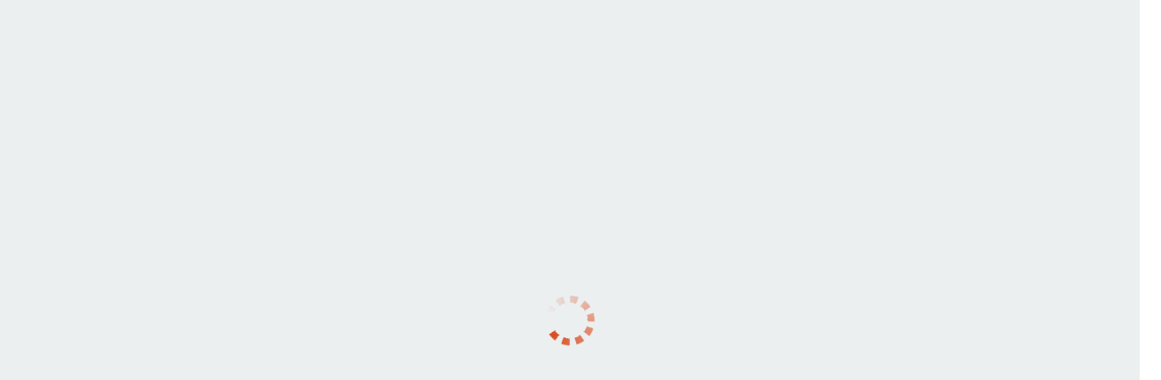

--- FILE ---
content_type: text/html; charset=UTF-8;
request_url: https://eromassage-ekaterinburg.com/hanna/
body_size: 28918
content:
<!DOCTYPE html><html lang="ru"><head><meta charset="utf-8"><title>Анкета отключена - объявление 8733 больше недоступно </title><meta name="description" content="Массажистка Ханна больше недоступна, пожалуйста, изучите другие анкеты массажисток. Объявление: 8733"><meta name="viewport" content="width=device-width, minimum-scale=1, maximum-scale=1" /><meta property="og:type" content="website"/><meta property="og:site_name" content="eromassage-ekaterinburg.com"/><meta property="og:title" content="Анкета отключена - объявление 8733 больше недоступно " /><meta property="og:description" content="Массажистка Ханна больше недоступна, пожалуйста, изучите другие анкеты массажисток. Объявление: 8733"/><link rel="image_src" href="/templates/vs-mas4-com-new/dev/img/logo.png"/><meta property="og:image" content="/templates/vs-mas4-com-new/dev/img/logo.png"/><meta property="og:url" content= "//eromassage-ekaterinburg.com/hanna/" /><link rel="shortcut icon" href="/templates/vs-mas4-com-new/dev/img/favicons/favicon.ico" type="image/x-icon" /><link rel="stylesheet" type="text/css" href="/sitecache/front.min.css?v=2442"><link rel="canonical" href="//eromassage-ekaterinburg.com/hanna/"><!-- insert script 07.09.25 -->
<meta name="yandex-verification" content="a5b80bc954a9f0ca" />
<meta name="google-site-verification" content="HAjz05iXX8lRsLE0Gy0-jHL-RnQu5DXhpkUt-ukGHI0" /><style>.spinner{width:56px;height:56px;border-radius:50%;padding:1.1px;background:conic-gradient(#0000 10%,#d84315) content-box;-webkit-mask:repeating-conic-gradient(#0000 0deg,#000 1deg 20deg,#0000 21deg 36deg),radial-gradient(farthest-side,#0000 calc(100% - 9px),#000 calc(100% - 9px));-webkit-mask-composite:destination-in;mask-composite:intersect;animation:1s steps(10) infinite spinner-d55elj}@keyframes spinner-d55elj{to{transform:rotate(1turn)}}
        #mainCarousel .carousel__button{background: #ffff;border-radius: 3px;}  #mainCarousel .carousel__button svg {color: black;} .videobox {display: flex;width: 100%;height: 100%;background: #000;}  .videobox video {width: 100%;height: 100%;}  #mainCarousel .carousel__slide {width: 100%;overflow: hidden;max-width: 393px;padding: 0px;margin: 0px 0.5rem;}  #mainCarousel .carousel__slide img {width: 100%;}
        </style></head><body class="lazy"><div id="prel" style="position:fixed;top:0;left:0;right:0;bottom:0;background:#eceff0;z-index:9999;display:flex;justify-content:center;align-items:center"><div class="spinner"></div></div><header id="header" class="header"><div class="header-top"><div class="container"><div class="header__inner"><div class="logo"><a href="/"><img src="/templates/vs-mas4-com-new/dev/img/logo.png" class="logo__img" alt="Массажистки" title="Массажистки"></a><span class="logo__text"><span>Массажистки</span>Екатеринбурга</span></div></div></div></div><div class="header-bottom"><div class="container"><button id="menu-button" class="menu-button" type="button"><span class="burger-icon"></span></button><nav id="menu" class="menu"><ul class="menu-list"><li class="menu-list__item menu-list__item_box toggle-dropdown parent"><p class="menu-list__link"><i class="icon icon-hart"></i>Популярные разделы</p><div class="submenu"><div class="submenu-col-2 submenu-col-2-nat"><ul class="submenu-list"><li class="submenu-list__item"><a href="/na-vyezd/" title="На выезд массажистки">На выезд <span class="count">(63)</span></a></li><li class="submenu-list__item"><a href="/u-sebea/" title="У себя массажистки">У себя <span class="count">(88)</span></a></li><li class="submenu-list__item"><a href="/top-100/" title="Лучшие анкеты по мнению пользователей">Топ–100</a></li></ul></div></div></li><li class="menu-list__item menu-list__item_box toggle-dropdown "><p class="menu-list__link"><i class="icon icon-metro"></i>Метро</p><div class="submenu"><div class="container"><ul class="submenu__content"><li class="submenu__button"><a href="/po-metro/">Список Метро</a></li><li class="submenu-col-2"><div class="submenu-list"><div class="submenu-list__title">Б</div><div class="submenu-list__item"><a href="/m-bajovskaya/">Бажовская <span class="count">(207)</span></a></div><div class="submenu-list__item"><a href="/m-botanicheskaya/">Ботаническая <span class="count">(7)</span></a></div></div></li><li class="submenu-col-2"><div class="submenu-list"><div class="submenu-list__title">Г</div><div class="submenu-list__item"><a href="/m-geologicheskaya/">Геологическая <span class="count">(11)</span></a></div></div></li><li class="submenu-col-2"><div class="submenu-list"><div class="submenu-list__title">Д</div><div class="submenu-list__item"><a href="/m-dinamo/">Динамо <span class="count">(2)</span></a></div></div></li><li class="submenu-col-2"><div class="submenu-list"><div class="submenu-list__title">М</div><div class="submenu-list__item"><a href="/m-mashinostroiteley/">Машиностроителей <span class="count">(1)</span></a></div></div></li><li class="submenu-col-2"><div class="submenu-list"><div class="submenu-list__title">П</div><div class="submenu-list__item"><a href="/m-ploshad-1905-goda/">Пл. 1905 года <span class="count">(5)</span></a></div><div class="submenu-list__item"><a href="/m-prospekt-kosmonavtov/">Проспект Космонавтов <span class="count">(1)</span></a></div></div></li><li class="submenu-col-2"><div class="submenu-list"><div class="submenu-list__title">У</div><div class="submenu-list__item"><a href="/m-uralmash/">Уралмаш <span class="count">(1)</span></a></div><div class="submenu-list__item"><a href="/m-uralskaya/">Уральская <span class="count">(7)</span></a></div></div></li><li class="submenu-col-2"><div class="submenu-list"><div class="submenu-list__title">Ч</div><div class="submenu-list__item"><a href="/m-chkalovskaya/">Чкаловская <span class="count">(24)</span></a></div></div></li></ul></div></div></li><li class="menu-list__item menu-list__item_box toggle-dropdown"><p class="menu-list__link"><i class="icon icon-area"></i>Район</p><div class="submenu"><div class="container"><ul class="submenu__content"><li class="submenu__button"><a href="/po-rajonam/">Список Районов</a></li><li class="submenu-col-2"><div class="submenu-list"><div class="submenu-list__title">Ж</div><div class="submenu-list__item"><a href="/loc-jeleznodorojniy/">Железнодорожный <span class="count">(3)</span></a></div></div></li><li class="submenu-col-2"><div class="submenu-list"><div class="submenu-list__title">Л</div><div class="submenu-list__item"><a href="/loc-leninskiy/">Ленинский <span class="count">(10)</span></a></div></div></li><li class="submenu-col-2"><div class="submenu-list"><div class="submenu-list__title">О</div><div class="submenu-list__item"><a href="/loc-ordjonikidzevskiy/">Орджоникидзевский <span class="count">(1)</span></a></div></div></li><li class="submenu-col-2"><div class="submenu-list"><div class="submenu-list__title">Ч</div><div class="submenu-list__item"><a href="/loc-chkalovskiy/">Чкаловский <span class="count">(10)</span></a></div></div></li></ul></div></div></li><li class="menu-list__item menu-list__item_box toggle-dropdown"><p class="menu-list__link"><i class="icon icon-star"></i> Услуги</p><div class="submenu submenu_category"><div class="container"><ul class="submenu__content"><li class="submenu-col-2 submenu-col-2-serv"><div class="submenu-list"><div class="submenu-list__title">Массаж</div><div class="submenu-list__item"><a href="/klassicheskij-massazh/">Классический массаж <span class="count">(79)</span></a></div><div class="submenu-list__item"><a href="/rasslablyayushij-massazh/">Расслабляющий массаж <span class="count">(81)</span></a></div><div class="submenu-list__item"><a href="/massazh-lingama/">Массаж лингама <span class="count">(89)</span></a></div></div></li><li class="submenu-col-2 submenu-col-2-serv"><div class="submenu-list"><div class="submenu-list__title">Дополнительно</div><div class="submenu-list__item"><a href="/akva-pennyj-massazh/">Аква пенный массаж <span class="count">(49)</span></a></div><div class="submenu-list__item"><a href="/bodi-massazh/">Боди массаж <span class="count">(70)</span></a></div><div class="submenu-list__item"><a href="/massazh-v-4-ruki/">Массаж в 4 руки <span class="count">(49)</span></a></div><div class="submenu-list__item"><a href="/massazh-prostaty/">Массаж простаты <span class="count">(66)</span></a></div><div class="submenu-list__item"><a href="/tantricheskij-massazh/">Тантрический массаж <span class="count">(36)</span></a></div><div class="submenu-list__item"><a href="/urologicheskij-massazh/">Урологический массаж <span class="count">(44)</span></a></div></div></li></ul></div></div></li><li class="menu-list__item menu-list__item_btn"><a href="/filter/" rel="nofollow" class="menu-list__link"><i class="icon icon-advanced"></i>Расширенный поиск</a></li></ul></nav></div></div></header><section class="wrapper"><div class="container"><div class="wrapper__inner"><div class="abuse_bg"></div><div class="abuse_form"><form id="abuse" enctype="multipart/form-data" method="post"><div class="abuse_title">Жалоба</div><div class="abuse_body"><span class="abuse_disclaimer">Если вы хотите пожаловаться на данную анкету, то помимо выбора, напишите подробный комментарий в чем дело + если требуется приложите фото. Постараемся все проверить и разобраться.</span><input type="hidden" name="card_id" value="8733"><input type="hidden" name="name" value="2936"><input type="hidden" name="sCode" value=""><input type="hidden" name="action" value="handle_abuse"><select class="type" name="abuse_type" required><option value="" selected hidden>Укажите причину</option><option value="1">Мошенничество</option><option value="2">Чужие фото</option><option value="3">Номер не доступен</option><option value="4">Номер не отвечает</option><option value="5">Другое</option></select><textarea name="abuse_desc" placeholder="Описание" minlength="10" maxlength="15000" required></textarea><div class="attach"><label for="attachment">Фото\Снимок экрана</label><input id="attachment" type="file" name="attach" accept="image/jpeg,image/png"></div><div class="abuse_captcha"><img id="cpt" src="/captcha/?type=abuse" alt="Капча"></div><input class="ab_captcha" type="text" name="captchaAbuse" placeholder="Текст с картинки" autocomplete="off" required></div><div class="abuse_request"><img class="notlazy" alt="loader" src="/public/images/loader.gif"></div><div class="abuse_footer"><input class="ab_submit" type="submit" value="Отправить"><input class="ab_cancel" type="button" value="Отменить"><input class="ab_back" type="button" value="Назад"></div></form></div><ul class="breadcrumbs-list"><li class="breadcrumbs-list__item"><a href="/" rel="nofollow">Массажистки Екатеринбурга</a></li><li class="breadcrumbs-list__item"><a href="/loc-kirovskiy/">р-н Кировский</a></li><li class="breadcrumbs-list__item"><a href="/m-bajovskaya/">м. Кировский</a></li><li class="breadcrumbs-list__item"><span>Ханна</span></li></ul><div class="anket-info"><div class = "block-warning" >Анкета выключена</div><div class="anket-info-item"><div class="info info_main"><div class="info-header"><div class="info-header__name"><svg height="24px" width="24px" version="1.1" id="Capa_1" xmlns="http://www.w3.org/2000/svg" xmlns:xlink="http://www.w3.org/1999/xlink" viewBox="0 0 167.58 167.58" xml:space="preserve" fill="#d84315" transform="rotate(180)" stroke="#d84315" stroke-width="1.340632"><g id="SVGRepo_bgCarrier" stroke-width="0"></g><g id="SVGRepo_tracerCarrier" stroke-linecap="round" stroke-linejoin="round" stroke="#CCCCCC" stroke-width="0.335158"></g><g id="SVGRepo_iconCarrier"> <g> <g> <path style="fill:#d84315;" d="M147.917,25.461l18.46-18.467c1.603-1.6,1.603-4.194,0-5.794s-4.187-1.6-5.791,0l-18.46,18.467 L123.656,1.2c-1.603-1.6-4.191-1.6-5.794,0s-1.603,4.194,0,5.794l18.456,18.467l-17.909,17.916 C90.494,18.493,47.576,19.362,20.81,46.129c-27.747,27.743-27.747,72.894,0,100.637c27.747,27.75,72.89,27.75,100.637,0 c26.766-26.763,27.632-69.68,2.756-97.592l17.923-17.916l18.46,18.467c1.603,1.6,4.187,1.6,5.791,0 c1.603-1.603,1.603-4.191,0-5.794L147.917,25.461z M115.696,141.011c-24.569,24.565-64.559,24.565-89.131,0 c-24.576-24.572-24.576-64.562,0-89.138s64.562-24.576,89.131,0C140.276,76.452,140.276,116.439,115.696,141.011z"></path> </g> </g> </g></svg><h1>Ханна <span class="span_id">ID: 8733</span></h1></div></div><div class="info-body"><div class="info-list"><div class="info-list-item info-list-item_phone"><svg width="24px" height="24px" viewBox="0 0 24 24" fill="none" xmlns="http://www.w3.org/2000/svg"><g id="SVGRepo_bgCarrier" stroke-width="0"></g><g id="SVGRepo_tracerCarrier" stroke-linecap="round" stroke-linejoin="round"></g><g id="SVGRepo_iconCarrier"> <path d="M5.13641 12.764L8.15456 9.08664C8.46255 8.69065 8.61655 8.49264 8.69726 8.27058C8.76867 8.07409 8.79821 7.86484 8.784 7.65625C8.76793 7.42053 8.67477 7.18763 8.48846 6.72184L7.77776 4.9451C7.50204 4.25579 7.36417 3.91113 7.12635 3.68522C6.91678 3.48615 6.65417 3.35188 6.37009 3.29854C6.0477 3.238 5.68758 3.32804 4.96733 3.5081L3 4C3 14 9.99969 21 20 21L20.4916 19.0324C20.6717 18.3121 20.7617 17.952 20.7012 17.6296C20.6478 17.3456 20.5136 17.0829 20.3145 16.8734C20.0886 16.6355 19.7439 16.4977 19.0546 16.222L17.4691 15.5877C16.9377 15.3752 16.672 15.2689 16.4071 15.2608C16.1729 15.2536 15.9404 15.3013 15.728 15.4001C15.4877 15.512 15.2854 15.7143 14.8807 16.119L11.8274 19.1733M12.9997 7C13.9765 7.19057 14.8741 7.66826 15.5778 8.37194C16.2815 9.07561 16.7592 9.97326 16.9497 10.95M12.9997 3C15.029 3.22544 16.9213 4.13417 18.366 5.57701C19.8106 7.01984 20.7217 8.91101 20.9497 10.94" stroke="#d84315" stroke-width="2" stroke-linecap="round" stroke-linejoin="round"></path> </g></svg><div class="profile__info--social">Номер скрыт</div></div><div class="info-list-item"><svg width="24px" height="24px" viewBox="-4 0 32 32" version="1.1" xmlns="http://www.w3.org/2000/svg" xmlns:xlink="http://www.w3.org/1999/xlink" xmlns:sketch="http://www.bohemiancoding.com/sketch/ns" fill="#d84315"><g id="SVGRepo_bgCarrier" stroke-width="0"></g><g id="SVGRepo_tracerCarrier" stroke-linecap="round" stroke-linejoin="round"></g><g id="SVGRepo_iconCarrier"> <title>location</title> <desc>Created with Sketch Beta.</desc> <defs> </defs> <g id="Page-1" stroke="none" stroke-width="1" fill="none" fill-rule="evenodd" sketch:type="MSPage"> <g id="Icon-Set" sketch:type="MSLayerGroup" transform="translate(-104.000000, -411.000000)" fill="#d84315"> <path d="M116,426 C114.343,426 113,424.657 113,423 C113,421.343 114.343,420 116,420 C117.657,420 119,421.343 119,423 C119,424.657 117.657,426 116,426 L116,426 Z M116,418 C113.239,418 111,420.238 111,423 C111,425.762 113.239,428 116,428 C118.761,428 121,425.762 121,423 C121,420.238 118.761,418 116,418 L116,418 Z M116,440 C114.337,440.009 106,427.181 106,423 C106,417.478 110.477,413 116,413 C121.523,413 126,417.478 126,423 C126,427.125 117.637,440.009 116,440 L116,440 Z M116,411 C109.373,411 104,416.373 104,423 C104,428.018 114.005,443.011 116,443 C117.964,443.011 128,427.95 128,423 C128,416.373 122.627,411 116,411 L116,411 Z" id="location" sketch:type="MSShapeGroup"> </path> </g> </g> </g></svg>Кировский</div><div class="info-list-item"><svg fill="#d84315" version="1.1" xmlns="http://www.w3.org/2000/svg" xmlns:xlink="http://www.w3.org/1999/xlink" width="24px" height="24px" viewBox="0 0 92.951 92.951" xml:space="preserve" stroke="#d84315"><g id="SVGRepo_bgCarrier" stroke-width="0"></g><g id="SVGRepo_tracerCarrier" stroke-linecap="round" stroke-linejoin="round"></g><g id="SVGRepo_iconCarrier"> <g> <g> <path d="M63.901,67.075c-0.301-0.115-0.335-1.9-0.335-18.033c0-9.847-0.071-17.949-0.163-18.005 c-0.091-0.057-4.005,2.656-8.695,6.028c-7.257,5.213-8.601,6.102-8.986,5.945c-0.25-0.101-4.092-2.891-8.537-6.199 c-4.446-3.308-8.141-6.015-8.21-6.015c-0.067,0-0.173,8.121-0.229,18.046l-0.105,18.045h-4.596l-8.859,0.115 c0,0.089,6.972,6.161,15.561,13.183c8.588,7.021,15.686,12.767,15.773,12.767c0.138,0,4.738-3.927,25.584-21.845l4.476-4.146 l-3.655,0.077C72.197,67.061,64.371,67.254,63.901,67.075z"></path> <path d="M46.231,29.629c0.159,0.003,6.167-4.373,13.355-9.727c11.17-8.316,13.031-9.776,12.805-10.049 c-0.146-0.175-1.029-0.916-1.967-1.648C58.719-0.933,42.661-2.582,29.272,3.982c-3.528,1.729-9.125,5.663-8.924,6.271 c0.04,0.117,5.814,4.524,12.834,9.793S46.073,29.627,46.231,29.629z"></path> <path d="M83.486,26.794c-0.949-2.985-3.296-7.717-5.012-10.102c-1.539-2.143-4.706-5.84-5.001-5.84 c-0.328,18.621-0.136,37.306,0.014,55.91c0.266,0,3.521-3.563,4.966-5.575c1.737-2.424,4.08-7.144,5.033-10.139 C86.079,42.875,86.079,34.967,83.486,26.794z"></path> <path d="M19.434,66.789c-0.02-0.56,0.086-55.727-0.169-55.727c-0.282,0-3.283,3.524-4.814,5.656 c-1.698,2.361-4.046,7.102-4.991,10.075c-3.191,10.058-2.437,20.19,2.205,29.539c1.59,3.207,3.285,5.717,5.802,8.6 C18.353,65.948,19.438,66.912,19.434,66.789z"></path> </g> </g> </g></svg>Бажовская</div></div></div></div></div><div class="anket-info-item"><div class="info"><div class="info-header info-header_data"><i class="icon icon-price"></i>Цены</div><div class="info-body info-body_data"><div class="price-list"><div class="price-list__title">Время</div><div class="price-list-item"><span>30 мин</span><span>1 час</span><span>2 часа</span></div></div><div class="price-list"><div class="price-list__title">Апартаменты</div><div class="price-list-item"><span class="no">нет</span><span>3000 руб.</span><span class="no">нет</span></div></div><div class="price-list"><div class="price-list__title">Выезд</div><div class="price-list-item"><span class="no">нет</span><span class="no">нет</span><span class="no">нет</span></div></div></div></div></div><div class="anket-info-item"><div class="info"><div class="info-header info-header_data"><i class="icon icon-data"></i>Данные</div><div class="info-body info-body_data"><div class="data-list"><div class="data-list-item"><span>Возраст:</span><span>Рост:</span><span>Вес:</span></div><div class="data-list-item"><span>25 лет</span><span>155 см</span><span>45 кг</span></div><div class="data-list-item"><span>Грудь:</span><span>Волосы:</span><span>Нац.:</span></div><div class="data-list-item"><span>1 размер</span><span>Брюнетки</span><span> - </span></div></div></div></div></div></div><div id="slider" class="slider"><div class="info"><div class="tab-content info-body"><div class="tab-pane active" id="photo"><div id="mainCarousel" class="carousel card__slider--big"><a href="/media/big/8733/52279.webp" data-fancybox="top" class="carousel__slide" style="width:400px" title="Массажистки Ханна, 25 лет, фото 1, № 8733"><img src="/media/medium/8733/52279.webp" alt="Массажистка Ханна - Фото 1 №8733" class="card__slide--big"></a><a href="/media/big/8733/52281.webp" data-fancybox="top" class="carousel__slide" style="width:400px" title="Массажистки Ханна, 25 лет, фото 2, № 8733"><img src="/media/medium/8733/52281.webp" alt="Массажистка Ханна - Фото 2 №8733" class="card__slide--big"></a><a href="/media/big/8733/52280.webp" data-fancybox="top" class="carousel__slide" style="width:400px" title="Массажистки Ханна, 25 лет, фото 3, № 8733"><img src="/media/medium/8733/52280.webp" alt="Массажистка Ханна - Фото 3 №8733" class="card__slide--big"></a></div></div></div></div></div><div class="card--buttons"><div data-form="8733" class="like card__item--button"><img src="/templates/vs-mas4-com-new/dev/img/heart.svg" alt="heart"><span id="counter8733">(0)</span> Нравится</div><div class="card__item--button abuse_btn"><img src="/templates/vs-mas4-com-new/dev/img/warn.svg" alt="warn">Пожаловаться</div><div data-form="8733" class="favs card__item--button"><img src="/templates/vs-mas4-com-new/dev/img/favorite.svg" alt="favorite"><span id="favs_card8733">В избранное</span></div></div><div class="service"><div class="info profile__service"><div class="info-header"><i class="icon icon-star2"></i>Услуги</div><div class="info-body info-body_service"><div class="service-list"><ul class="link-list"><li class="link-list__title">Массаж</li><li class="link-list__item "><a href="/klassicheskij-massazh/" rel="nofollow">Классический массаж</a></li><li class="link-list__item link-list__item_active"><a href="/rasslablyayushij-massazh/" rel="nofollow">Расслабляющий массаж</a></li><li class="link-list__item "><a href="/massazh-dlya-muzhchin/" rel="nofollow">Массаж для мужчин</a></li><li class="link-list__item "><a href="/massazh-dlya-zhenshin/" rel="nofollow">Массаж для женщин</a></li><li class="link-list__item "><a href="/massazh-dlya-par/" rel="nofollow">Массаж для пар</a></li><li class="link-list__item "><a href="/massazh-gospozha/" rel="nofollow">Массаж госпожа</a></li><li class="link-list__item "><a href="/massazh-lingama/" rel="nofollow">Массаж лингама</a></li></ul></div><div class="service-list"><ul class="link-list"><li class="link-list__title">Дополнительно</li><li class="link-list__item link-list__item_active"><a href="/akva-pennyj-massazh/" rel="nofollow">Аква пенный массаж</a></li><li class="link-list__item link-list__item_active"><a href="/bodi-massazh/" rel="nofollow">Боди массаж</a></li><li class="link-list__item link-list__item_active"><a href="/massazh-v-4-ruki/" rel="nofollow">Массаж в 4 руки</a></li><li class="link-list__item link-list__item_active"><a href="/massazh-vetka-sakury/" rel="nofollow">Массаж ветка сакуры</a></li><li class="link-list__item "><a href="/massazh-prostaty/" rel="nofollow">Массаж простаты</a></li><li class="link-list__item link-list__item_active"><a href="/tantricheskij-massazh/" rel="nofollow">Тантрический массаж</a></li><li class="link-list__item link-list__item_active"><a href="/urologicheskij-massazh/" rel="nofollow">Урологический массаж</a></li></ul></div></div></div><div class="info profile__map"><div class="info-header"><i class="icon icon-map2"></i> Карта</div><div class="info-body"><div class="map-wrap"><div id="YMaps3ID"><span>Показать карту</span></div></div></div></div></div><div class="seo-text"><div class="card__info-block"><div class="info"><div class="info-header"><div class="info__title"><i class="icon icon-aboutme"></i> Обо мне</div></div><div class="info-body info-body-text"><p>Я с радостью и желанием воплощаю все ваши откровенные желания. Вы не забудете время проведенное со мной! Не капризная и с фантазией!</p></div></div><div class="anketa__comments-wrap info"><div class="anketa__comments"><div class="anketa__comments_title info__title"><i class="icon icon-data"></i>Комментарии (0) <img src="/templates/vs-mas4-com-new/dev/img/arrow-bottom-white.svg" alt="arrow"></div><div class="comments__inner"><div class="not-comments">Комментариев пока никто не оставлял. Будьте первым.</div><div class="anketa__comments_form"><div class="comments_form_title">Оставить комментарий</div><form class="anketa__comments_box" method="POST"><input type="hidden" name="sendcomment" value="send"><input type="text" class="girpl-page__comments_form-name" name="name" placeholder="Ваше имя" value="" minlength="2" required><textarea name="comment" class="girl-page__comments_form-text" placeholder="Комментарий" minlength="5" required></textarea><div class="comment__wrap"><img class="anketa__comments-captcha" alt="captcha" src="/captcha/?type=comment"><input type='text' name='s_code' value='' class="anketa__comments_form-name" placeholder="Числа с картинки..." required></div><input type="submit" class="anketa__comments_form-send" value="Отправить"></form></div></div></div></div></div></div></div></div></section><button class="button up__button up"><img src="/templates/vs-mas4-com-new/dev/img/up.svg" alt="arrow" class="up__arrow"></button><footer class="footer"><div class="container"><div class="footer__inner"><div class="logo"><img src="/templates/vs-mas4-com-new/dev/img/logo.png" class="logo__img" alt="logo" title="logo"><span class="logo__text"><span>Массажистки</span>Екатеринбурга</span></div><a href="/advert/" class="login" rel="nofollow"><i class="icon icon-lock"></i><span>Вход <span class="hid">для рекламодателей</span></span></a></div></div></footer><script src="/public/vendor/js/jquery.min.js"></script><script>
    // Вешаем обработчик клика по блоку карты
    $('#YMaps3ID span').on('click',function(){
        $('#YMaps3ID').empty();
        var yaMap = document.createElement('script'); // Создаем переменную карты как тег script
        yaMap.type = 'text/javascript'; // Укажем тип документа в script
        yaMap.src = '//api-maps.yandex.ru/2.1/?apikey=32eb89f8-34db-486e-9a88-6cc1d53d535d&lang=ru_RU'; // Укажем src для тега
        document.head.appendChild(yaMap); // И наконец добавим скрипт в документ

        setTimeout(function(){
            function init() {
                var myMap = new ymaps.Map('YMaps3ID', {
                    center: [59.946565, 30.128097],
                    zoom: 15});myMap.behaviors.disable('scrollZoom');ymaps.geocode('Россия, Екатеринбург, метро Бажовская', {
                    results: 1
                }).then(function (res) {
                    var firstGeoObject = res.geoObjects.get(0),
                        coords = firstGeoObject.geometry.getCoordinates(), // Линтер говорит что coords не импользуется
                        bounds = firstGeoObject.properties.get('boundedBy');
                    firstGeoObject.properties.set('balloonContentBody', '<a href="/hanna/"><font size="4"><strong>Ханна</strong></font></a><br>');
                    myMap.geoObjects.add(firstGeoObject);

                    myMap.setBounds(bounds, {
                        checkZoomRange: true
                    });

                });
            }
            $(document).ready(function(){
                isAjaxCalled= true;
                ymaps.ready(function() {
                    ymaps.ready(init);
                });
            });
        }, 1000);
    });
    </script><script src="/sitecache/front.min.js?v=277f"></script><link href="/public/vendor/css/fancybox.css" rel="preload" as="style" onload="this.rel='stylesheet'"><script defer src="/public/vendor/js/fancybox.js"></script><script defer src="/templates/vs-mas4-com-new/dev/js/components/profile.js"></script><link href="/templates/vs-mas4-com-new/dev/css/components/abuse.css" rel="stylesheet"> <!-- Yandex.Metrika counter --> <script >     (function(m,e,t,r,i,k,a){         m[i]=m[i]||function(){(m[i].a=m[i].a||[]).push(arguments)};         m[i].l=1*new Date();         for (var j = 0; j < document.scripts.length; j++) {if (document.scripts[j].src === r) { return; }}         k=e.createElement(t),a=e.getElementsByTagName(t)[0],k.async=1,k.src=r,a.parentNode.insertBefore(k,a)     })(window, document,'script','https://mc.yandex.ru/metrika/tag.js', 'ym');      ym(103268750, 'init', {webvisor:true, trackHash:true, clickmap:true, params: {__ym: {isFromApi: 'yesIsFromApi'}}, accurateTrackBounce:true, trackLinks:true}); </script> <noscript><div><img src="https://mc.yandex.ru/watch/103268750" style="position:absolute; left:-9999px;" alt="" /></div></noscript> <!-- /Yandex.Metrika counter --></body></html>